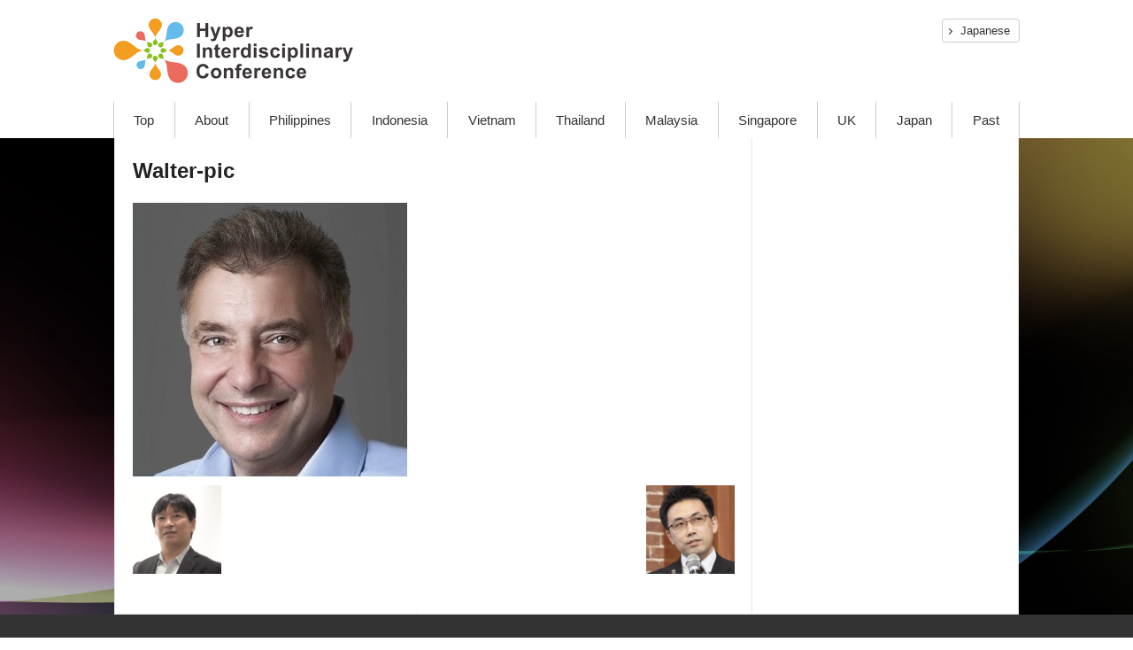

--- FILE ---
content_type: text/html; charset=UTF-8
request_url: https://hiconf.lne.st/conference/hic2021/walter-pic/
body_size: 10910
content:
<!doctype html>
<html>
<head>
<meta charset="utf-8">
<meta http-equiv="X-UA-Compatible" content="IE=edge">

<meta name="viewport" content="width=device-width,initial-scale=1.0" id="viewport">
<meta name="format-detection" content="telephone=no, email=no, address=no">
<link rel="stylesheet" type="text/css" href="https://hiconf.lne.st/wp-content/themes/Newsmag-child-hic-2019en/prov/css/reset.css?ver=7">

		<!-- All in One SEO 4.8.4.1 - aioseo.com -->
		<title>Walter-pic | Hyper Interdisciplinary Conference</title>
	<meta name="robots" content="max-image-preview:large" />
	<meta name="author" content="Yusuke Shinozawa"/>
	<link rel="canonical" href="https://hiconf.lne.st/conference/hic2021/walter-pic/" />
	<meta name="generator" content="All in One SEO (AIOSEO) 4.8.4.1" />

		<script type="e2f7bef9c7095adfeaa4fcf2-text/javascript" src="//pfcdn.maplus.net/ga/230d5bd19b43cd45ace027b6a4cb731d/pardot-trace-base.min.js"></script>
		<meta property="og:locale" content="en_US" />
		<meta property="og:site_name" content="Hyper Interdisciplinary Conference | Just another -Leave a Nest- site" />
		<meta property="og:type" content="article" />
		<meta property="og:title" content="Walter-pic | Hyper Interdisciplinary Conference" />
		<meta property="og:url" content="https://hiconf.lne.st/conference/hic2021/walter-pic/" />
		<meta property="article:published_time" content="2021-02-25T11:21:08+00:00" />
		<meta property="article:modified_time" content="2021-02-25T11:21:08+00:00" />
		<meta property="article:author" content="https://www.facebook.com/yusuke.shinozawa" />
		<meta name="twitter:card" content="summary" />
		<meta name="twitter:title" content="Walter-pic | Hyper Interdisciplinary Conference" />
		<meta name="twitter:creator" content="@yusukeshinozawa" />
		<script type="application/ld+json" class="aioseo-schema">
			{"@context":"https:\/\/schema.org","@graph":[{"@type":"BreadcrumbList","@id":"https:\/\/hiconf.lne.st\/conference\/hic2021\/walter-pic\/#breadcrumblist","itemListElement":[{"@type":"ListItem","@id":"https:\/\/hiconf.lne.st#listItem","position":1,"name":"Home","item":"https:\/\/hiconf.lne.st","nextItem":{"@type":"ListItem","@id":"https:\/\/hiconf.lne.st\/conference\/hic2021\/walter-pic\/#listItem","name":"Walter-pic"}},{"@type":"ListItem","@id":"https:\/\/hiconf.lne.st\/conference\/hic2021\/walter-pic\/#listItem","position":2,"name":"Walter-pic","previousItem":{"@type":"ListItem","@id":"https:\/\/hiconf.lne.st#listItem","name":"Home"}}]},{"@type":"ItemPage","@id":"https:\/\/hiconf.lne.st\/conference\/hic2021\/walter-pic\/#itempage","url":"https:\/\/hiconf.lne.st\/conference\/hic2021\/walter-pic\/","name":"Walter-pic | Hyper Interdisciplinary Conference","inLanguage":"en-US","isPartOf":{"@id":"https:\/\/hiconf.lne.st\/#website"},"breadcrumb":{"@id":"https:\/\/hiconf.lne.st\/conference\/hic2021\/walter-pic\/#breadcrumblist"},"author":{"@id":"https:\/\/hiconf.lne.st\/author\/shinozw\/#author"},"creator":{"@id":"https:\/\/hiconf.lne.st\/author\/shinozw\/#author"},"datePublished":"2021-02-25T20:21:08+09:00","dateModified":"2021-02-25T20:21:08+09:00"},{"@type":"Organization","@id":"https:\/\/hiconf.lne.st\/#organization","name":"Hyper Interdisciplinary Conference","description":"Just another -Leave a Nest- site","url":"https:\/\/hiconf.lne.st\/"},{"@type":"Person","@id":"https:\/\/hiconf.lne.st\/author\/shinozw\/#author","url":"https:\/\/hiconf.lne.st\/author\/shinozw\/","name":"Yusuke Shinozawa","image":{"@type":"ImageObject","@id":"https:\/\/hiconf.lne.st\/conference\/hic2021\/walter-pic\/#authorImage","url":"https:\/\/secure.gravatar.com\/avatar\/dfc01d3fa28d857ffc3e6af3baf4676d?s=96&d=mm&r=g","width":96,"height":96,"caption":"Yusuke Shinozawa"},"sameAs":["https:\/\/www.facebook.com\/yusuke.shinozawa","yusukeshinozawa"]},{"@type":"WebSite","@id":"https:\/\/hiconf.lne.st\/#website","url":"https:\/\/hiconf.lne.st\/","name":"Hyper Interdisciplinary Conference","description":"Just another -Leave a Nest- site","inLanguage":"en-US","publisher":{"@id":"https:\/\/hiconf.lne.st\/#organization"}}]}
		</script>
		<!-- All in One SEO -->

<meta name="dlm-version" content="4.9.2"><link rel="icon" type="image/png" href="https://hiconf.lne.st/wp-content/uploads/sites/59/2020/10/hicfav.png"><link rel='dns-prefetch' href='//hiconf.lne.st' />
<link rel='dns-prefetch' href='//fonts.googleapis.com' />
<link rel='dns-prefetch' href='//www.googletagmanager.com' />
<link rel="alternate" type="application/rss+xml" title="Hyper Interdisciplinary Conference &raquo; Feed" href="https://hiconf.lne.st/feed/" />
<link rel="alternate" type="application/rss+xml" title="Hyper Interdisciplinary Conference &raquo; Comments Feed" href="https://hiconf.lne.st/comments/feed/" />
<link rel="alternate" type="application/rss+xml" title="Hyper Interdisciplinary Conference &raquo; Walter-pic Comments Feed" href="https://hiconf.lne.st/conference/hic2021/walter-pic/feed/" />
<script type="e2f7bef9c7095adfeaa4fcf2-text/javascript">
window._wpemojiSettings = {"baseUrl":"https:\/\/s.w.org\/images\/core\/emoji\/14.0.0\/72x72\/","ext":".png","svgUrl":"https:\/\/s.w.org\/images\/core\/emoji\/14.0.0\/svg\/","svgExt":".svg","source":{"concatemoji":"https:\/\/hiconf.lne.st\/wp-includes\/js\/wp-emoji-release.min.js?ver=6.3.7"}};
/*! This file is auto-generated */
!function(i,n){var o,s,e;function c(e){try{var t={supportTests:e,timestamp:(new Date).valueOf()};sessionStorage.setItem(o,JSON.stringify(t))}catch(e){}}function p(e,t,n){e.clearRect(0,0,e.canvas.width,e.canvas.height),e.fillText(t,0,0);var t=new Uint32Array(e.getImageData(0,0,e.canvas.width,e.canvas.height).data),r=(e.clearRect(0,0,e.canvas.width,e.canvas.height),e.fillText(n,0,0),new Uint32Array(e.getImageData(0,0,e.canvas.width,e.canvas.height).data));return t.every(function(e,t){return e===r[t]})}function u(e,t,n){switch(t){case"flag":return n(e,"\ud83c\udff3\ufe0f\u200d\u26a7\ufe0f","\ud83c\udff3\ufe0f\u200b\u26a7\ufe0f")?!1:!n(e,"\ud83c\uddfa\ud83c\uddf3","\ud83c\uddfa\u200b\ud83c\uddf3")&&!n(e,"\ud83c\udff4\udb40\udc67\udb40\udc62\udb40\udc65\udb40\udc6e\udb40\udc67\udb40\udc7f","\ud83c\udff4\u200b\udb40\udc67\u200b\udb40\udc62\u200b\udb40\udc65\u200b\udb40\udc6e\u200b\udb40\udc67\u200b\udb40\udc7f");case"emoji":return!n(e,"\ud83e\udef1\ud83c\udffb\u200d\ud83e\udef2\ud83c\udfff","\ud83e\udef1\ud83c\udffb\u200b\ud83e\udef2\ud83c\udfff")}return!1}function f(e,t,n){var r="undefined"!=typeof WorkerGlobalScope&&self instanceof WorkerGlobalScope?new OffscreenCanvas(300,150):i.createElement("canvas"),a=r.getContext("2d",{willReadFrequently:!0}),o=(a.textBaseline="top",a.font="600 32px Arial",{});return e.forEach(function(e){o[e]=t(a,e,n)}),o}function t(e){var t=i.createElement("script");t.src=e,t.defer=!0,i.head.appendChild(t)}"undefined"!=typeof Promise&&(o="wpEmojiSettingsSupports",s=["flag","emoji"],n.supports={everything:!0,everythingExceptFlag:!0},e=new Promise(function(e){i.addEventListener("DOMContentLoaded",e,{once:!0})}),new Promise(function(t){var n=function(){try{var e=JSON.parse(sessionStorage.getItem(o));if("object"==typeof e&&"number"==typeof e.timestamp&&(new Date).valueOf()<e.timestamp+604800&&"object"==typeof e.supportTests)return e.supportTests}catch(e){}return null}();if(!n){if("undefined"!=typeof Worker&&"undefined"!=typeof OffscreenCanvas&&"undefined"!=typeof URL&&URL.createObjectURL&&"undefined"!=typeof Blob)try{var e="postMessage("+f.toString()+"("+[JSON.stringify(s),u.toString(),p.toString()].join(",")+"));",r=new Blob([e],{type:"text/javascript"}),a=new Worker(URL.createObjectURL(r),{name:"wpTestEmojiSupports"});return void(a.onmessage=function(e){c(n=e.data),a.terminate(),t(n)})}catch(e){}c(n=f(s,u,p))}t(n)}).then(function(e){for(var t in e)n.supports[t]=e[t],n.supports.everything=n.supports.everything&&n.supports[t],"flag"!==t&&(n.supports.everythingExceptFlag=n.supports.everythingExceptFlag&&n.supports[t]);n.supports.everythingExceptFlag=n.supports.everythingExceptFlag&&!n.supports.flag,n.DOMReady=!1,n.readyCallback=function(){n.DOMReady=!0}}).then(function(){return e}).then(function(){var e;n.supports.everything||(n.readyCallback(),(e=n.source||{}).concatemoji?t(e.concatemoji):e.wpemoji&&e.twemoji&&(t(e.twemoji),t(e.wpemoji)))}))}((window,document),window._wpemojiSettings);
</script>
<style type="text/css">
img.wp-smiley,
img.emoji {
	display: inline !important;
	border: none !important;
	box-shadow: none !important;
	height: 1em !important;
	width: 1em !important;
	margin: 0 0.07em !important;
	vertical-align: -0.1em !important;
	background: none !important;
	padding: 0 !important;
}
</style>
	<link rel='stylesheet' id='wp-block-library-css' href='https://hiconf.lne.st/wp-includes/css/dist/block-library/style.min.css?ver=6.3.7' type='text/css' media='all' />
<style id='classic-theme-styles-inline-css' type='text/css'>
/*! This file is auto-generated */
.wp-block-button__link{color:#fff;background-color:#32373c;border-radius:9999px;box-shadow:none;text-decoration:none;padding:calc(.667em + 2px) calc(1.333em + 2px);font-size:1.125em}.wp-block-file__button{background:#32373c;color:#fff;text-decoration:none}
</style>
<style id='global-styles-inline-css' type='text/css'>
body{--wp--preset--color--black: #000000;--wp--preset--color--cyan-bluish-gray: #abb8c3;--wp--preset--color--white: #ffffff;--wp--preset--color--pale-pink: #f78da7;--wp--preset--color--vivid-red: #cf2e2e;--wp--preset--color--luminous-vivid-orange: #ff6900;--wp--preset--color--luminous-vivid-amber: #fcb900;--wp--preset--color--light-green-cyan: #7bdcb5;--wp--preset--color--vivid-green-cyan: #00d084;--wp--preset--color--pale-cyan-blue: #8ed1fc;--wp--preset--color--vivid-cyan-blue: #0693e3;--wp--preset--color--vivid-purple: #9b51e0;--wp--preset--gradient--vivid-cyan-blue-to-vivid-purple: linear-gradient(135deg,rgba(6,147,227,1) 0%,rgb(155,81,224) 100%);--wp--preset--gradient--light-green-cyan-to-vivid-green-cyan: linear-gradient(135deg,rgb(122,220,180) 0%,rgb(0,208,130) 100%);--wp--preset--gradient--luminous-vivid-amber-to-luminous-vivid-orange: linear-gradient(135deg,rgba(252,185,0,1) 0%,rgba(255,105,0,1) 100%);--wp--preset--gradient--luminous-vivid-orange-to-vivid-red: linear-gradient(135deg,rgba(255,105,0,1) 0%,rgb(207,46,46) 100%);--wp--preset--gradient--very-light-gray-to-cyan-bluish-gray: linear-gradient(135deg,rgb(238,238,238) 0%,rgb(169,184,195) 100%);--wp--preset--gradient--cool-to-warm-spectrum: linear-gradient(135deg,rgb(74,234,220) 0%,rgb(151,120,209) 20%,rgb(207,42,186) 40%,rgb(238,44,130) 60%,rgb(251,105,98) 80%,rgb(254,248,76) 100%);--wp--preset--gradient--blush-light-purple: linear-gradient(135deg,rgb(255,206,236) 0%,rgb(152,150,240) 100%);--wp--preset--gradient--blush-bordeaux: linear-gradient(135deg,rgb(254,205,165) 0%,rgb(254,45,45) 50%,rgb(107,0,62) 100%);--wp--preset--gradient--luminous-dusk: linear-gradient(135deg,rgb(255,203,112) 0%,rgb(199,81,192) 50%,rgb(65,88,208) 100%);--wp--preset--gradient--pale-ocean: linear-gradient(135deg,rgb(255,245,203) 0%,rgb(182,227,212) 50%,rgb(51,167,181) 100%);--wp--preset--gradient--electric-grass: linear-gradient(135deg,rgb(202,248,128) 0%,rgb(113,206,126) 100%);--wp--preset--gradient--midnight: linear-gradient(135deg,rgb(2,3,129) 0%,rgb(40,116,252) 100%);--wp--preset--font-size--small: 13px;--wp--preset--font-size--medium: 20px;--wp--preset--font-size--large: 36px;--wp--preset--font-size--x-large: 42px;--wp--preset--spacing--20: 0.44rem;--wp--preset--spacing--30: 0.67rem;--wp--preset--spacing--40: 1rem;--wp--preset--spacing--50: 1.5rem;--wp--preset--spacing--60: 2.25rem;--wp--preset--spacing--70: 3.38rem;--wp--preset--spacing--80: 5.06rem;--wp--preset--shadow--natural: 6px 6px 9px rgba(0, 0, 0, 0.2);--wp--preset--shadow--deep: 12px 12px 50px rgba(0, 0, 0, 0.4);--wp--preset--shadow--sharp: 6px 6px 0px rgba(0, 0, 0, 0.2);--wp--preset--shadow--outlined: 6px 6px 0px -3px rgba(255, 255, 255, 1), 6px 6px rgba(0, 0, 0, 1);--wp--preset--shadow--crisp: 6px 6px 0px rgba(0, 0, 0, 1);}:where(.is-layout-flex){gap: 0.5em;}:where(.is-layout-grid){gap: 0.5em;}body .is-layout-flow > .alignleft{float: left;margin-inline-start: 0;margin-inline-end: 2em;}body .is-layout-flow > .alignright{float: right;margin-inline-start: 2em;margin-inline-end: 0;}body .is-layout-flow > .aligncenter{margin-left: auto !important;margin-right: auto !important;}body .is-layout-constrained > .alignleft{float: left;margin-inline-start: 0;margin-inline-end: 2em;}body .is-layout-constrained > .alignright{float: right;margin-inline-start: 2em;margin-inline-end: 0;}body .is-layout-constrained > .aligncenter{margin-left: auto !important;margin-right: auto !important;}body .is-layout-constrained > :where(:not(.alignleft):not(.alignright):not(.alignfull)){max-width: var(--wp--style--global--content-size);margin-left: auto !important;margin-right: auto !important;}body .is-layout-constrained > .alignwide{max-width: var(--wp--style--global--wide-size);}body .is-layout-flex{display: flex;}body .is-layout-flex{flex-wrap: wrap;align-items: center;}body .is-layout-flex > *{margin: 0;}body .is-layout-grid{display: grid;}body .is-layout-grid > *{margin: 0;}:where(.wp-block-columns.is-layout-flex){gap: 2em;}:where(.wp-block-columns.is-layout-grid){gap: 2em;}:where(.wp-block-post-template.is-layout-flex){gap: 1.25em;}:where(.wp-block-post-template.is-layout-grid){gap: 1.25em;}.has-black-color{color: var(--wp--preset--color--black) !important;}.has-cyan-bluish-gray-color{color: var(--wp--preset--color--cyan-bluish-gray) !important;}.has-white-color{color: var(--wp--preset--color--white) !important;}.has-pale-pink-color{color: var(--wp--preset--color--pale-pink) !important;}.has-vivid-red-color{color: var(--wp--preset--color--vivid-red) !important;}.has-luminous-vivid-orange-color{color: var(--wp--preset--color--luminous-vivid-orange) !important;}.has-luminous-vivid-amber-color{color: var(--wp--preset--color--luminous-vivid-amber) !important;}.has-light-green-cyan-color{color: var(--wp--preset--color--light-green-cyan) !important;}.has-vivid-green-cyan-color{color: var(--wp--preset--color--vivid-green-cyan) !important;}.has-pale-cyan-blue-color{color: var(--wp--preset--color--pale-cyan-blue) !important;}.has-vivid-cyan-blue-color{color: var(--wp--preset--color--vivid-cyan-blue) !important;}.has-vivid-purple-color{color: var(--wp--preset--color--vivid-purple) !important;}.has-black-background-color{background-color: var(--wp--preset--color--black) !important;}.has-cyan-bluish-gray-background-color{background-color: var(--wp--preset--color--cyan-bluish-gray) !important;}.has-white-background-color{background-color: var(--wp--preset--color--white) !important;}.has-pale-pink-background-color{background-color: var(--wp--preset--color--pale-pink) !important;}.has-vivid-red-background-color{background-color: var(--wp--preset--color--vivid-red) !important;}.has-luminous-vivid-orange-background-color{background-color: var(--wp--preset--color--luminous-vivid-orange) !important;}.has-luminous-vivid-amber-background-color{background-color: var(--wp--preset--color--luminous-vivid-amber) !important;}.has-light-green-cyan-background-color{background-color: var(--wp--preset--color--light-green-cyan) !important;}.has-vivid-green-cyan-background-color{background-color: var(--wp--preset--color--vivid-green-cyan) !important;}.has-pale-cyan-blue-background-color{background-color: var(--wp--preset--color--pale-cyan-blue) !important;}.has-vivid-cyan-blue-background-color{background-color: var(--wp--preset--color--vivid-cyan-blue) !important;}.has-vivid-purple-background-color{background-color: var(--wp--preset--color--vivid-purple) !important;}.has-black-border-color{border-color: var(--wp--preset--color--black) !important;}.has-cyan-bluish-gray-border-color{border-color: var(--wp--preset--color--cyan-bluish-gray) !important;}.has-white-border-color{border-color: var(--wp--preset--color--white) !important;}.has-pale-pink-border-color{border-color: var(--wp--preset--color--pale-pink) !important;}.has-vivid-red-border-color{border-color: var(--wp--preset--color--vivid-red) !important;}.has-luminous-vivid-orange-border-color{border-color: var(--wp--preset--color--luminous-vivid-orange) !important;}.has-luminous-vivid-amber-border-color{border-color: var(--wp--preset--color--luminous-vivid-amber) !important;}.has-light-green-cyan-border-color{border-color: var(--wp--preset--color--light-green-cyan) !important;}.has-vivid-green-cyan-border-color{border-color: var(--wp--preset--color--vivid-green-cyan) !important;}.has-pale-cyan-blue-border-color{border-color: var(--wp--preset--color--pale-cyan-blue) !important;}.has-vivid-cyan-blue-border-color{border-color: var(--wp--preset--color--vivid-cyan-blue) !important;}.has-vivid-purple-border-color{border-color: var(--wp--preset--color--vivid-purple) !important;}.has-vivid-cyan-blue-to-vivid-purple-gradient-background{background: var(--wp--preset--gradient--vivid-cyan-blue-to-vivid-purple) !important;}.has-light-green-cyan-to-vivid-green-cyan-gradient-background{background: var(--wp--preset--gradient--light-green-cyan-to-vivid-green-cyan) !important;}.has-luminous-vivid-amber-to-luminous-vivid-orange-gradient-background{background: var(--wp--preset--gradient--luminous-vivid-amber-to-luminous-vivid-orange) !important;}.has-luminous-vivid-orange-to-vivid-red-gradient-background{background: var(--wp--preset--gradient--luminous-vivid-orange-to-vivid-red) !important;}.has-very-light-gray-to-cyan-bluish-gray-gradient-background{background: var(--wp--preset--gradient--very-light-gray-to-cyan-bluish-gray) !important;}.has-cool-to-warm-spectrum-gradient-background{background: var(--wp--preset--gradient--cool-to-warm-spectrum) !important;}.has-blush-light-purple-gradient-background{background: var(--wp--preset--gradient--blush-light-purple) !important;}.has-blush-bordeaux-gradient-background{background: var(--wp--preset--gradient--blush-bordeaux) !important;}.has-luminous-dusk-gradient-background{background: var(--wp--preset--gradient--luminous-dusk) !important;}.has-pale-ocean-gradient-background{background: var(--wp--preset--gradient--pale-ocean) !important;}.has-electric-grass-gradient-background{background: var(--wp--preset--gradient--electric-grass) !important;}.has-midnight-gradient-background{background: var(--wp--preset--gradient--midnight) !important;}.has-small-font-size{font-size: var(--wp--preset--font-size--small) !important;}.has-medium-font-size{font-size: var(--wp--preset--font-size--medium) !important;}.has-large-font-size{font-size: var(--wp--preset--font-size--large) !important;}.has-x-large-font-size{font-size: var(--wp--preset--font-size--x-large) !important;}
.wp-block-navigation a:where(:not(.wp-element-button)){color: inherit;}
:where(.wp-block-post-template.is-layout-flex){gap: 1.25em;}:where(.wp-block-post-template.is-layout-grid){gap: 1.25em;}
:where(.wp-block-columns.is-layout-flex){gap: 2em;}:where(.wp-block-columns.is-layout-grid){gap: 2em;}
.wp-block-pullquote{font-size: 1.5em;line-height: 1.6;}
</style>
<link rel='stylesheet' id='google-fonts-style-css' href='https://fonts.googleapis.com/css?family=Open+Sans%3A300%2C400%2C600%2C700%7CRoboto+Condensed%3A300%2C300italic%2C400%2C400italic%2C700%2C700italic&#038;ver=4.6' type='text/css' media='all' />
<link rel='stylesheet' id='td-theme-css' href='https://hiconf.lne.st/wp-content/themes/Newsmag/style.css?ver=4.6c' type='text/css' media='all' />
<link rel='stylesheet' id='td-theme-child-css' href='https://hiconf.lne.st/wp-content/themes/Newsmag-child-hic-2019en/style.css?ver=4.6c' type='text/css' media='all' />
<link rel='stylesheet' id='js_composer_front-css' href='https://hiconf.lne.st/wp-content/plugins/js_composer/assets/css/js_composer.min.css?ver=5.5.5' type='text/css' media='all' />
<script type="e2f7bef9c7095adfeaa4fcf2-text/javascript" src='https://hiconf.lne.st/wp-content/plugins/enable-jquery-migrate-helper/js/jquery/jquery-1.12.4-wp.js?ver=1.12.4-wp' id='jquery-core-js'></script>
<script type="e2f7bef9c7095adfeaa4fcf2-text/javascript" src='https://hiconf.lne.st/wp-content/plugins/enable-jquery-migrate-helper/js/jquery-migrate/jquery-migrate-1.4.1-wp.js?ver=1.4.1-wp' id='jquery-migrate-js'></script>
<link rel="https://api.w.org/" href="https://hiconf.lne.st/wp-json/" /><link rel="alternate" type="application/json" href="https://hiconf.lne.st/wp-json/wp/v2/media/17666" /><link rel="EditURI" type="application/rsd+xml" title="RSD" href="https://hiconf.lne.st/xmlrpc.php?rsd" />
<meta name="generator" content="WordPress 6.3.7" />
<link rel='shortlink' href='https://hiconf.lne.st/?p=17666' />
<link rel="alternate" type="application/json+oembed" href="https://hiconf.lne.st/wp-json/oembed/1.0/embed?url=https%3A%2F%2Fhiconf.lne.st%2Fconference%2Fhic2021%2Fwalter-pic%2F" />
<link rel="alternate" type="text/xml+oembed" href="https://hiconf.lne.st/wp-json/oembed/1.0/embed?url=https%3A%2F%2Fhiconf.lne.st%2Fconference%2Fhic2021%2Fwalter-pic%2F&#038;format=xml" />
                <script type="e2f7bef9c7095adfeaa4fcf2-text/javascript">
                    var ajaxUrl = 'https://hiconf.lne.st/wp-admin/admin-ajax.php';
                </script>
        <meta name="generator" content="Site Kit by Google 1.111.1" /><!--[if lt IE 9]><script src="https://cdnjs.cloudflare.com/ajax/libs/html5shiv/3.7.3/html5shiv.js"></script><![endif]-->
    <meta name="google-site-verification" content="UBjnpyZR1VkVG3sc4YTd0fXbcRfbHMpPSNI020CgSI0"><meta name="generator" content="Powered by WPBakery Page Builder - drag and drop page builder for WordPress."/>
<!--[if lte IE 9]><link rel="stylesheet" type="text/css" href="https://hiconf.lne.st/wp-content/plugins/js_composer/assets/css/vc_lte_ie9.min.css" media="screen"><![endif]-->
<!-- Google Tag Manager snippet added by Site Kit -->
<script type="e2f7bef9c7095adfeaa4fcf2-text/javascript">
			( function( w, d, s, l, i ) {
				w[l] = w[l] || [];
				w[l].push( {'gtm.start': new Date().getTime(), event: 'gtm.js'} );
				var f = d.getElementsByTagName( s )[0],
					j = d.createElement( s ), dl = l != 'dataLayer' ? '&l=' + l : '';
				j.async = true;
				j.src = 'https://www.googletagmanager.com/gtm.js?id=' + i + dl;
				f.parentNode.insertBefore( j, f );
			} )( window, document, 'script', 'dataLayer', 'GTM-PSKXNXR' );
			
</script>

<!-- End Google Tag Manager snippet added by Site Kit -->

<!-- JS generated by theme -->

<script type="e2f7bef9c7095adfeaa4fcf2-text/javascript">
    
    

	    var tdBlocksArray = []; //here we store all the items for the current page

	    //td_block class - each ajax block uses a object of this class for requests
	    function tdBlock() {
		    this.id = '';
		    this.block_type = 1; //block type id (1-234 etc)
		    this.atts = '';
		    this.td_column_number = '';
		    this.td_current_page = 1; //
		    this.post_count = 0; //from wp
		    this.found_posts = 0; //from wp
		    this.max_num_pages = 0; //from wp
		    this.td_filter_value = ''; //current live filter value
		    this.is_ajax_running = false;
		    this.td_user_action = ''; // load more or infinite loader (used by the animation)
		    this.header_color = '';
		    this.ajax_pagination_infinite_stop = ''; //show load more at page x
	    }


        // td_js_generator - mini detector
        (function(){
            var htmlTag = document.getElementsByTagName("html")[0];

	        if ( navigator.userAgent.indexOf("MSIE 10.0") > -1 ) {
                htmlTag.className += ' ie10';
            }

            if ( !!navigator.userAgent.match(/Trident.*rv\:11\./) ) {
                htmlTag.className += ' ie11';
            }

	        if ( navigator.userAgent.indexOf("Edge") > -1 ) {
                htmlTag.className += ' ieEdge';
            }

            if ( /(iPad|iPhone|iPod)/g.test(navigator.userAgent) ) {
                htmlTag.className += ' td-md-is-ios';
            }

            var user_agent = navigator.userAgent.toLowerCase();
            if ( user_agent.indexOf("android") > -1 ) {
                htmlTag.className += ' td-md-is-android';
            }

            if ( -1 !== navigator.userAgent.indexOf('Mac OS X')  ) {
                htmlTag.className += ' td-md-is-os-x';
            }

            if ( /chrom(e|ium)/.test(navigator.userAgent.toLowerCase()) ) {
               htmlTag.className += ' td-md-is-chrome';
            }

            if ( -1 !== navigator.userAgent.indexOf('Firefox') ) {
                htmlTag.className += ' td-md-is-firefox';
            }

            if ( -1 !== navigator.userAgent.indexOf('Safari') && -1 === navigator.userAgent.indexOf('Chrome') ) {
                htmlTag.className += ' td-md-is-safari';
            }

            if( -1 !== navigator.userAgent.indexOf('IEMobile') ){
                htmlTag.className += ' td-md-is-iemobile';
            }

        })();




        var tdLocalCache = {};

        ( function () {
            "use strict";

            tdLocalCache = {
                data: {},
                remove: function (resource_id) {
                    delete tdLocalCache.data[resource_id];
                },
                exist: function (resource_id) {
                    return tdLocalCache.data.hasOwnProperty(resource_id) && tdLocalCache.data[resource_id] !== null;
                },
                get: function (resource_id) {
                    return tdLocalCache.data[resource_id];
                },
                set: function (resource_id, cachedData) {
                    tdLocalCache.remove(resource_id);
                    tdLocalCache.data[resource_id] = cachedData;
                }
            };
        })();

    
    
var td_viewport_interval_list=[{"limitBottom":767,"sidebarWidth":251},{"limitBottom":1023,"sidebarWidth":339}];
var td_animation_stack_effect="type0";
var tds_animation_stack=true;
var td_animation_stack_specific_selectors=".entry-thumb, img";
var td_animation_stack_general_selectors=".td-animation-stack img, .td-animation-stack .entry-thumb, .post img";
var td_ajax_url="https:\/\/hiconf.lne.st\/wp-admin\/admin-ajax.php?td_theme_name=Newsmag&v=4.6";
var td_get_template_directory_uri="https:\/\/hiconf.lne.st\/wp-content\/themes\/Newsmag";
var tds_snap_menu="";
var tds_logo_on_sticky="";
var tds_header_style="";
var td_please_wait="Please wait...";
var td_email_user_pass_incorrect="User or password incorrect!";
var td_email_user_incorrect="Email or username incorrect!";
var td_email_incorrect="Email incorrect!";
var tds_more_articles_on_post_enable="";
var tds_more_articles_on_post_time_to_wait="";
var tds_more_articles_on_post_pages_distance_from_top=0;
var tds_theme_color_site_wide="#4db2ec";
var tds_smart_sidebar="";
var tdThemeName="Newsmag";
var td_magnific_popup_translation_tPrev="Previous (Left arrow key)";
var td_magnific_popup_translation_tNext="Next (Right arrow key)";
var td_magnific_popup_translation_tCounter="%curr% of %total%";
var td_magnific_popup_translation_ajax_tError="The content from %url% could not be loaded.";
var td_magnific_popup_translation_image_tError="The image #%curr% could not be loaded.";
var tdDateNamesI18n={"month_names":["January","February","March","April","May","June","July","August","September","October","November","December"],"month_names_short":["Jan","Feb","Mar","Apr","May","Jun","Jul","Aug","Sep","Oct","Nov","Dec"],"day_names":["Sunday","Monday","Tuesday","Wednesday","Thursday","Friday","Saturday"],"day_names_short":["Sun","Mon","Tue","Wed","Thu","Fri","Sat"]};
var td_ad_background_click_link="";
var td_ad_background_click_target="";
</script>



<script type="application/ld+json">
    {
        "@context": "http://schema.org",
        "@type": "BreadcrumbList",
        "itemListElement": [
            {
                "@type": "ListItem",
                "position": 1,
                "item": {
                    "@type": "WebSite",
                    "@id": "https://hiconf.lne.st/",
                    "name": "Home"
                }
            },
            {
                "@type": "ListItem",
                "position": 2,
                    "item": {
                    "@type": "WebPage",
                    "@id": "https://hiconf.lne.st/conference/hic2021/",
                    "name": "The 10th Hyper Interdisciplinary Conference, Tokyo"
                }
            }
            ,{
                "@type": "ListItem",
                "position": 3,
                    "item": {
                    "@type": "WebPage",
                    "@id": "",
                    "name": "Walter-pic"                                
                }
            }    
        ]
    }
</script>
<noscript><style type="text/css"> .wpb_animate_when_almost_visible { opacity: 1; }</style></noscript><style id="wpforms-css-vars-root">
				:root {
					--wpforms-field-border-radius: 3px;
--wpforms-field-background-color: #ffffff;
--wpforms-field-border-color: rgba( 0, 0, 0, 0.25 );
--wpforms-field-text-color: rgba( 0, 0, 0, 0.7 );
--wpforms-label-color: rgba( 0, 0, 0, 0.85 );
--wpforms-label-sublabel-color: rgba( 0, 0, 0, 0.55 );
--wpforms-label-error-color: #d63637;
--wpforms-button-border-radius: 3px;
--wpforms-button-background-color: #066aab;
--wpforms-button-text-color: #ffffff;
--wpforms-field-size-input-height: 43px;
--wpforms-field-size-input-spacing: 15px;
--wpforms-field-size-font-size: 16px;
--wpforms-field-size-line-height: 19px;
--wpforms-field-size-padding-h: 14px;
--wpforms-field-size-checkbox-size: 16px;
--wpforms-field-size-sublabel-spacing: 5px;
--wpforms-field-size-icon-size: 1;
--wpforms-label-size-font-size: 16px;
--wpforms-label-size-line-height: 19px;
--wpforms-label-size-sublabel-font-size: 14px;
--wpforms-label-size-sublabel-line-height: 17px;
--wpforms-button-size-font-size: 17px;
--wpforms-button-size-height: 41px;
--wpforms-button-size-padding-h: 15px;
--wpforms-button-size-margin-top: 10px;

				}
			</style><link rel="stylesheet" type="text/css" href="https://hiconf.lne.st/wp-content/themes/Newsmag-child-hic-2019en/prov/css/style.css?ver=10">
<link rel="stylesheet" type="text/css" href="https://hiconf.lne.st/wp-content/themes/Newsmag-child-hic-2019en/prov/font/css/all.css">
<link rel="stylesheet" type="text/css" href="https://hiconf.lne.st/wp-content/themes/Newsmag-child-hic-2019en/prov/font/css/fontawesome.min.css">
</head>
<body>
<div id="loading" style="position: fixed;	top: 0;	left: 0;	width: 100%;	height: 100%;	background: #fff;	z-index: 100;display: none"><div style="position: absolute;top: 50%;left: 0;margin-top: -20px;width: 100%;"><img src="https://hiconf.lne.st/wp-content/themes/Newsmag-child-hic-2019en/prov/images/common/loading1.gif" width="40" height="40" style="margin: 0 auto;"></div></div>
<div class="wrapper">
	<header class="header">
		<div class="header-in inner">
			<h1 class="header-logo"><a href="https://hiconf.lne.st"><img src="https://hiconf.lne.st/wp-content/themes/Newsmag-child-hic-2019en/prov/images/common/logo_01.png" alt="Hyper Interdisciplinary Conference" width="272" height="90"/></a></h1>
			<div class="menu-hbtn-container"><ul id="menu-hbtn" class="menu"><li id="menu-item-16042" class="menu-item menu-item-type-custom menu-item-object-custom menu-item-first menu-item-16042"><a href="https://hic.lne.st">Japanese</a></li>
</ul></div>			<div class="btn-global"><img src="https://hiconf.lne.st/wp-content/themes/Newsmag-child-hic-2019en/prov/images/common/btn_global_01.png" alt="Menu" width="27" height="27"/></div>
		</div>
	</header>
	<!--C:header-->
	<div class="area-hero hero-conference">
		<nav class="nav-global ">
			<div class="menu-gnav-container"><ul id="menu-gnav" class="menu"><li id="menu-item-16041" class="menu-item menu-item-type-post_type menu-item-object-page menu-item-home menu-item-first menu-item-16041"><a href="https://hiconf.lne.st/">Top</a></li>
<li id="menu-item-16040" class="menu-item menu-item-type-post_type menu-item-object-page menu-item-16040"><a href="https://hiconf.lne.st/about/">About</a></li>
<li id="menu-item-20139" class="menu-item menu-item-type-post_type menu-item-object-conference menu-item-20139"><a href="https://hiconf.lne.st/conference/hicph2023/">Philippines</a></li>
<li id="menu-item-20266" class="menu-item menu-item-type-post_type menu-item-object-conference menu-item-20266"><a href="https://hiconf.lne.st/conference/hicidn2023/">Indonesia</a></li>
<li id="menu-item-20295" class="menu-item menu-item-type-post_type menu-item-object-conference menu-item-20295"><a href="https://hiconf.lne.st/conference/vietnam2024/">Vietnam</a></li>
<li id="menu-item-20190" class="menu-item menu-item-type-custom menu-item-object-custom menu-item-20190"><a href="https://hiconf.lne.st/conference/thailand2023/">Thailand</a></li>
<li id="menu-item-20922" class="menu-item menu-item-type-custom menu-item-object-custom menu-item-20922"><a href="https://hiconf.lne.st/conference/malaysia2024/">Malaysia</a></li>
<li id="menu-item-20347" class="menu-item menu-item-type-custom menu-item-object-custom menu-item-20347"><a href="https://hiconf.lne.st/conference/hic-2024/">Singapore</a></li>
<li id="menu-item-20019" class="menu-item menu-item-type-custom menu-item-object-custom menu-item-20019"><a href="https://hiconf.lne.st/conference/uk2023/">UK</a></li>
<li id="menu-item-19434" class="menu-item menu-item-type-post_type menu-item-object-conference menu-item-19434"><a href="https://hiconf.lne.st/conference/tokyo2023/">Japan</a></li>
<li id="menu-item-16118" class="menu-item menu-item-type-custom menu-item-object-custom menu-item-16118"><a href="https://hiconf.lne.st/archive/">Past</a></li>
</ul></div>			<div class="btn-close">× CLOSE</div>
			<div class="bg-global"></div>
		</nav><!--C:nav-global-->
<div class="td-container">
    <div class="td-container-border">
        <div class="td-pb-row">
                                <div class="td-pb-span8 td-main-content td-pb-padding">
                        <div class="td-ss-main-content">
                            <div class="entry-crumbs"><span><a title="" class="entry-crumb" href="https://hiconf.lne.st/">Home</a></span> <i class="td-icon-right td-bread-sep"></i> <span><a title="The 10th Hyper Interdisciplinary Conference, Tokyo" class="entry-crumb" href="https://hiconf.lne.st/conference/hic2021/">The 10th Hyper Interdisciplinary Conference, Tokyo</a></span> <i class="td-icon-right td-bread-sep td-bred-no-url-last"></i> <span class="td-bred-no-url-last">Walter-pic</span></div>                                <h1 class="entry-title td-page-title">
                                <span>Walter-pic</span>
                                </h1>            <a href="https://hiconf.lne.st/wp-content/uploads/sites/59/2020/09/Walter-pic.jpg" title="Walter-pic" rel="attachment"><img class="td-attachment-page-image" src="https://hiconf.lne.st/wp-content/uploads/sites/59/2020/09/Walter-pic.jpg" alt="" /></a>

            <div class="td-attachment-page-content">
                            </div>
                                        <div class="td-attachment-prev"><a href='https://hiconf.lne.st/conference/hic2021/ukawa/'><img width="150" height="150" src="https://hiconf.lne.st/wp-content/uploads/sites/59/2020/09/ukawa-150x150.png" class="attachment-thumbnail size-thumbnail" alt="ukawa" decoding="async" loading="lazy" /></a></div>
                            <div class="td-attachment-next"><a href='https://hiconf.lne.st/conference/hic2021/ykikuchi_lec_small/'><img width="150" height="150" src="https://hiconf.lne.st/wp-content/uploads/sites/59/2020/09/YKikuchi_lec_small-150x150.jpg" class="attachment-thumbnail size-thumbnail" alt="YKikuchi_lec_small" decoding="async" loading="lazy" /></a></div>
                        </div>
                    </div>
                    <div class="td-pb-span4 td-main-sidebar">
                        <div class="td-ss-main-sidebar">
                                            <!-- .no sidebar -->
                                        </div>
                    </div>
                            </div> <!-- /.td-pb-row -->
    </div>
</div> <!-- /.td-container -->

<footer class="footer">
	<div class="area-footer-top">
		<nav class="nav-footer inner">
			<div class="menu-gnav-container"><ul id="menu-gnav-1" class="menu"><li class="menu-item menu-item-type-post_type menu-item-object-page menu-item-home menu-item-first menu-item-16041"><a href="https://hiconf.lne.st/">Top</a></li>
<li class="menu-item menu-item-type-post_type menu-item-object-page menu-item-16040"><a href="https://hiconf.lne.st/about/">About</a></li>
<li class="menu-item menu-item-type-post_type menu-item-object-conference menu-item-20139"><a href="https://hiconf.lne.st/conference/hicph2023/">Philippines</a></li>
<li class="menu-item menu-item-type-post_type menu-item-object-conference menu-item-20266"><a href="https://hiconf.lne.st/conference/hicidn2023/">Indonesia</a></li>
<li class="menu-item menu-item-type-post_type menu-item-object-conference menu-item-20295"><a href="https://hiconf.lne.st/conference/vietnam2024/">Vietnam</a></li>
<li class="menu-item menu-item-type-custom menu-item-object-custom menu-item-20190"><a href="https://hiconf.lne.st/conference/thailand2023/">Thailand</a></li>
<li class="menu-item menu-item-type-custom menu-item-object-custom menu-item-20922"><a href="https://hiconf.lne.st/conference/malaysia2024/">Malaysia</a></li>
<li class="menu-item menu-item-type-custom menu-item-object-custom menu-item-20347"><a href="https://hiconf.lne.st/conference/hic-2024/">Singapore</a></li>
<li class="menu-item menu-item-type-custom menu-item-object-custom menu-item-20019"><a href="https://hiconf.lne.st/conference/uk2023/">UK</a></li>
<li class="menu-item menu-item-type-post_type menu-item-object-conference menu-item-19434"><a href="https://hiconf.lne.st/conference/tokyo2023/">Japan</a></li>
<li class="menu-item menu-item-type-custom menu-item-object-custom menu-item-16118"><a href="https://hiconf.lne.st/archive/">Past</a></li>
</ul></div>		</nav>
		<div class="list-address inner">
			<dl style="width: 100%;float: none;text-align: center;">
				<dt>Leave a Nest Co., Ltd.</dt>
				<dd>
					<span class="txt-address">5F Miyuki-building, Iidabashi 1-4, Shimomiyabi-cho, Shinjuku, Tokyo, 162-0822</span>
					<span class="txt-tel">(+81) 3-5227-4198</span>
					<a class="btn-tel" href="tel:0352274198"><span>(+81) 3-5227-4198</span></a>
					<a class="btn-contact" href="https://r.lne.st/inq/" target="_blank"><span>contact us</span></a>
				</dd>
			</dl>
		</div>
	</div><!--C:area-footer-top-->
	<div class="area-footer-btm inner">
		<p class="txt-copyright">&copy; 2017 Leave a Nest Co., Ltd.</p>
	</div><!--C:area-footer-btm-->
	<div class="btn-pagetop"><span>PAGE TOP</span></div>
</footer>


    <!--

        Theme: Newsmag by tagDiv.com 2017
        Version: 4.6 (rara)
        Deploy mode: deploy
        Speed booster: v4.9.3

        uid: 696f4f33b8ea4
    -->

    		<!-- Google Tag Manager (noscript) snippet added by Site Kit -->
		<noscript>
			<iframe src="https://www.googletagmanager.com/ns.html?id=GTM-PSKXNXR" height="0" width="0" style="display:none;visibility:hidden"></iframe>
		</noscript>
		<!-- End Google Tag Manager (noscript) snippet added by Site Kit -->
		<script type="e2f7bef9c7095adfeaa4fcf2-text/javascript" id='dlm-xhr-js-extra'>
/* <![CDATA[ */
var dlmXHRtranslations = {"error":"An error occurred while trying to download the file. Please try again.","not_found":"Download does not exist.","no_file_path":"No file path defined.","no_file_paths":"No file paths defined.","filetype":"Download is not allowed for this file type.","file_access_denied":"Access denied to this file.","access_denied":"Access denied. You do not have permission to download this file.","security_error":"Something is wrong with the file path.","file_not_found":"File not found."};
/* ]]> */
</script>
<script id="dlm-xhr-js-before" type="e2f7bef9c7095adfeaa4fcf2-text/javascript">
const dlmXHR = {"xhr_links":{"class":["download-link","download-button"]},"prevent_duplicates":true,"ajaxUrl":"https:\/\/hiconf.lne.st\/wp-admin\/admin-ajax.php"}; dlmXHRinstance = {}; const dlmXHRGlobalLinks = "http://hiconf.lne.st/download/"; const dlmNonXHRGlobalLinks = []; dlmXHRgif = "https://hiconf.lne.st/wp-includes/images/spinner.gif"; const dlmXHRProgress = "1"
</script>
<script type="e2f7bef9c7095adfeaa4fcf2-text/javascript" src='https://hiconf.lne.st/wp-content/plugins/download-monitor/assets/js/dlm-xhr.min.js?ver=4.9.2' id='dlm-xhr-js'></script>
<script type="e2f7bef9c7095adfeaa4fcf2-text/javascript" src='https://hiconf.lne.st/wp-content/themes/Newsmag/js/tagdiv_theme.min.js?ver=4.6' id='td-site-min-js'></script>
<script type="e2f7bef9c7095adfeaa4fcf2-text/javascript" src='https://hiconf.lne.st/wp-includes/js/comment-reply.min.js?ver=6.3.7' id='comment-reply-js'></script>

<!-- JS generated by theme -->

<script type="e2f7bef9c7095adfeaa4fcf2-text/javascript">
    

	

		(function(){
			var html_jquery_obj = jQuery('html');

			if (html_jquery_obj.length && (html_jquery_obj.is('.ie8') || html_jquery_obj.is('.ie9'))) {

				var path = 'https://hiconf.lne.st/wp-content/themes/Newsmag-child-hic-2019en/style.css';

				jQuery.get(path, function(data) {

					var str_split_separator = '#td_css_split_separator';
					var arr_splits = data.split(str_split_separator);
					var arr_length = arr_splits.length;

					if (arr_length > 1) {

						var dir_path = 'https://hiconf.lne.st/wp-content/themes/Newsmag';
						var splited_css = '';

						for (var i = 0; i < arr_length; i++) {
							if (i > 0) {
								arr_splits[i] = str_split_separator + ' ' + arr_splits[i];
							}
							//jQuery('head').append('<style>' + arr_splits[i] + '</style>');

							var formated_str = arr_splits[i].replace(/\surl\(\'(?!data\:)/gi, function regex_function(str) {
								return ' url(\'' + dir_path + '/' + str.replace(/url\(\'/gi, '').replace(/^\s+|\s+$/gm,'');
							});

							splited_css += "<style>" + formated_str + "</style>";
						}

						var td_theme_css = jQuery('link#td-theme-css');

						if (td_theme_css.length) {
							td_theme_css.after(splited_css);
						}
					}
				});
			}
		})();

	
	
</script>

<script src="https://hiconf.lne.st/wp-content/themes/Newsmag-child-hic-2019en/prov/js/common.js?d=1121" type="e2f7bef9c7095adfeaa4fcf2-text/javascript"></script>
<script type="e2f7bef9c7095adfeaa4fcf2-text/javascript">
(function($){
	$('#menu-gnav .menu-item-has-children').children('a').on('click',function(){
		if($(window).width()<768){
			$(this).parent('.menu-item-has-children').toggleClass('active');
			$(this).next('.sub-menu').slideToggle();
			//$(this).toggleClass('active').children('.sub-menu').slideToggle();
			return false;
		}		
	});
	
	//$('#gnav-conference').clone().appendTo('.menu-item-14668');
})(jQuery);
</script>
<script src="https://hiconf.lne.st/wp-content/themes/Newsmag-child-hic-2019en/prov/js/jquery.tile.min.js" type="e2f7bef9c7095adfeaa4fcf2-text/javascript"></script>
<script type="e2f7bef9c7095adfeaa4fcf2-text/javascript">
(function($){
$(window).on('load resize', function(){
	var wW = $(window).width();
	if(wW<768){
		$('.contents-conference .area-event .tit-conference').height('auto');
		$('.contents-conference .area-event .table-conference td').height('auto');
		$('.contents-conference .area-event .txt-conference').height('auto');
	} else {
		$('.contents-conference .area-event .tit-conference').tile(2);
		$('.contents-conference .area-event .table-conference td').tile(2);
		$('.contents-conference .area-event .txt-conference').tile(2);
	}
});
})(jQuery);
</script>
<script src="/cdn-cgi/scripts/7d0fa10a/cloudflare-static/rocket-loader.min.js" data-cf-settings="e2f7bef9c7095adfeaa4fcf2-|49" defer></script><script defer src="https://static.cloudflareinsights.com/beacon.min.js/vcd15cbe7772f49c399c6a5babf22c1241717689176015" integrity="sha512-ZpsOmlRQV6y907TI0dKBHq9Md29nnaEIPlkf84rnaERnq6zvWvPUqr2ft8M1aS28oN72PdrCzSjY4U6VaAw1EQ==" data-cf-beacon='{"version":"2024.11.0","token":"ab1c6d3fa57143d686207a2b1ef6a49d","r":1,"server_timing":{"name":{"cfCacheStatus":true,"cfEdge":true,"cfExtPri":true,"cfL4":true,"cfOrigin":true,"cfSpeedBrain":true},"location_startswith":null}}' crossorigin="anonymous"></script>
</body>
</html>


--- FILE ---
content_type: text/css
request_url: https://hiconf.lne.st/wp-content/themes/Newsmag-child-hic-2019en/style.css?ver=4.6c
body_size: -281
content:
/*
Theme Name: 	Newsmag Child hic renewal2019 EN
Theme URI: 		http://themeforest.net/user/tagDiv/portfolio
Description: 	Premium wordpress template, clean and easy to use.
Version: 		1.1
Author: 		tagDiv
Author URI: 	http://themeforest.net/user/tagDiv/portfolio
Template:     Newsmag
License:
License URI:
Tags:black, white, one-column, two-columns, fixed-layout
*/
